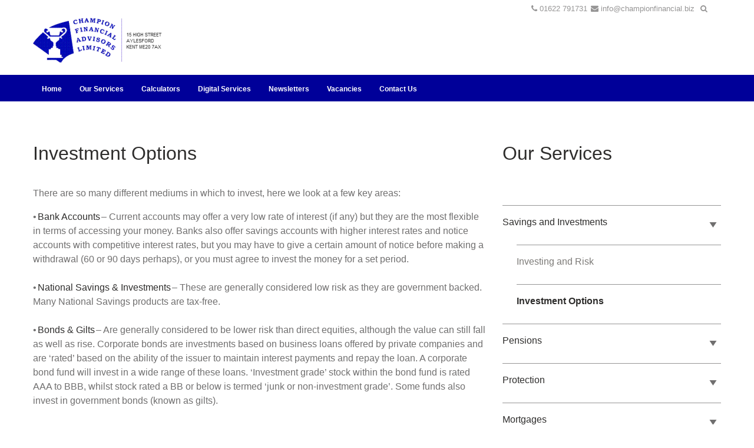

--- FILE ---
content_type: text/html; charset=UTF-8
request_url: https://championfinancial.biz/service/savings-investments/investment-options/
body_size: 7536
content:
<!DOCTYPE HTML>
<head>
	<title>Investment Options - Champion Financial Advisors Ltd</title>
	<meta name="viewport" content="width=device-width, initial-scale=1.0">
	<meta name='robots' content='max-image-preview:large' />

<!-- This site is optimized with the Yoast SEO plugin v11.6 - https://yoast.com/wordpress/plugins/seo/ -->
<meta name="description" content="There are many different mediums in which to invest, here we look at a few key options. Your adviser will be able to help you decide which are suitable"/>
<link rel="canonical" href="https://championfinancial.biz/service/savings-investments/investment-options/" />
<meta property="og:locale" content="en_GB" />
<meta property="og:type" content="article" />
<meta property="og:title" content="Investment Options - Champion Financial Advisors Ltd" />
<meta property="og:description" content="There are many different mediums in which to invest, here we look at a few key options. Your adviser will be able to help you decide which are suitable" />
<meta property="og:url" content="https://championfinancial.biz/service/savings-investments/investment-options/" />
<meta property="og:site_name" content="Champion Financial Advisors Ltd" />
<meta name="twitter:card" content="summary" />
<meta name="twitter:description" content="There are many different mediums in which to invest, here we look at a few key options. Your adviser will be able to help you decide which are suitable" />
<meta name="twitter:title" content="Investment Options - Champion Financial Advisors Ltd" />
<script type='application/ld+json' class='yoast-schema-graph yoast-schema-graph--main'>{"@context":"https://schema.org","@graph":[{"@type":"WebSite","@id":"https://championfinancial.biz/#website","url":"https://championfinancial.biz/","name":"Champion Financial Advisors Ltd","potentialAction":{"@type":"SearchAction","target":"https://championfinancial.biz/?s={search_term_string}","query-input":"required name=search_term_string"}},{"@type":"WebPage","@id":"https://championfinancial.biz/service/savings-investments/investment-options/#webpage","url":"https://championfinancial.biz/service/savings-investments/investment-options/","inLanguage":"en-GB","name":"Investment Options - Champion Financial Advisors Ltd","isPartOf":{"@id":"https://championfinancial.biz/#website"},"datePublished":"2019-11-15T09:23:00+00:00","dateModified":"2023-05-24T12:43:32+01:00","description":"There are many different mediums in which to invest, here we look at a few key options. Your adviser will be able to help you decide which are suitable"}]}</script>
<!-- / Yoast SEO plugin. -->

<link rel='dns-prefetch' href='//championfinancial.biz' />
<link rel='stylesheet' id='wp-block-library-css' href='https://championfinancial.biz/wp-includes/css/dist/block-library/style.min.css?ver=7f4a8e6bedabaeae5673068ec85bc646' type='text/css' media='all' />
<link rel='stylesheet' id='classic-theme-styles-css' href='https://championfinancial.biz/wp-includes/css/classic-themes.min.css?ver=1' type='text/css' media='all' />
<style id='global-styles-inline-css' type='text/css'>
body{--wp--preset--color--black: #000000;--wp--preset--color--cyan-bluish-gray: #abb8c3;--wp--preset--color--white: #ffffff;--wp--preset--color--pale-pink: #f78da7;--wp--preset--color--vivid-red: #cf2e2e;--wp--preset--color--luminous-vivid-orange: #ff6900;--wp--preset--color--luminous-vivid-amber: #fcb900;--wp--preset--color--light-green-cyan: #7bdcb5;--wp--preset--color--vivid-green-cyan: #00d084;--wp--preset--color--pale-cyan-blue: #8ed1fc;--wp--preset--color--vivid-cyan-blue: #0693e3;--wp--preset--color--vivid-purple: #9b51e0;--wp--preset--gradient--vivid-cyan-blue-to-vivid-purple: linear-gradient(135deg,rgba(6,147,227,1) 0%,rgb(155,81,224) 100%);--wp--preset--gradient--light-green-cyan-to-vivid-green-cyan: linear-gradient(135deg,rgb(122,220,180) 0%,rgb(0,208,130) 100%);--wp--preset--gradient--luminous-vivid-amber-to-luminous-vivid-orange: linear-gradient(135deg,rgba(252,185,0,1) 0%,rgba(255,105,0,1) 100%);--wp--preset--gradient--luminous-vivid-orange-to-vivid-red: linear-gradient(135deg,rgba(255,105,0,1) 0%,rgb(207,46,46) 100%);--wp--preset--gradient--very-light-gray-to-cyan-bluish-gray: linear-gradient(135deg,rgb(238,238,238) 0%,rgb(169,184,195) 100%);--wp--preset--gradient--cool-to-warm-spectrum: linear-gradient(135deg,rgb(74,234,220) 0%,rgb(151,120,209) 20%,rgb(207,42,186) 40%,rgb(238,44,130) 60%,rgb(251,105,98) 80%,rgb(254,248,76) 100%);--wp--preset--gradient--blush-light-purple: linear-gradient(135deg,rgb(255,206,236) 0%,rgb(152,150,240) 100%);--wp--preset--gradient--blush-bordeaux: linear-gradient(135deg,rgb(254,205,165) 0%,rgb(254,45,45) 50%,rgb(107,0,62) 100%);--wp--preset--gradient--luminous-dusk: linear-gradient(135deg,rgb(255,203,112) 0%,rgb(199,81,192) 50%,rgb(65,88,208) 100%);--wp--preset--gradient--pale-ocean: linear-gradient(135deg,rgb(255,245,203) 0%,rgb(182,227,212) 50%,rgb(51,167,181) 100%);--wp--preset--gradient--electric-grass: linear-gradient(135deg,rgb(202,248,128) 0%,rgb(113,206,126) 100%);--wp--preset--gradient--midnight: linear-gradient(135deg,rgb(2,3,129) 0%,rgb(40,116,252) 100%);--wp--preset--duotone--dark-grayscale: url('#wp-duotone-dark-grayscale');--wp--preset--duotone--grayscale: url('#wp-duotone-grayscale');--wp--preset--duotone--purple-yellow: url('#wp-duotone-purple-yellow');--wp--preset--duotone--blue-red: url('#wp-duotone-blue-red');--wp--preset--duotone--midnight: url('#wp-duotone-midnight');--wp--preset--duotone--magenta-yellow: url('#wp-duotone-magenta-yellow');--wp--preset--duotone--purple-green: url('#wp-duotone-purple-green');--wp--preset--duotone--blue-orange: url('#wp-duotone-blue-orange');--wp--preset--font-size--small: 13px;--wp--preset--font-size--medium: 20px;--wp--preset--font-size--large: 36px;--wp--preset--font-size--x-large: 42px;--wp--preset--spacing--20: 0.44rem;--wp--preset--spacing--30: 0.67rem;--wp--preset--spacing--40: 1rem;--wp--preset--spacing--50: 1.5rem;--wp--preset--spacing--60: 2.25rem;--wp--preset--spacing--70: 3.38rem;--wp--preset--spacing--80: 5.06rem;}:where(.is-layout-flex){gap: 0.5em;}body .is-layout-flow > .alignleft{float: left;margin-inline-start: 0;margin-inline-end: 2em;}body .is-layout-flow > .alignright{float: right;margin-inline-start: 2em;margin-inline-end: 0;}body .is-layout-flow > .aligncenter{margin-left: auto !important;margin-right: auto !important;}body .is-layout-constrained > .alignleft{float: left;margin-inline-start: 0;margin-inline-end: 2em;}body .is-layout-constrained > .alignright{float: right;margin-inline-start: 2em;margin-inline-end: 0;}body .is-layout-constrained > .aligncenter{margin-left: auto !important;margin-right: auto !important;}body .is-layout-constrained > :where(:not(.alignleft):not(.alignright):not(.alignfull)){max-width: var(--wp--style--global--content-size);margin-left: auto !important;margin-right: auto !important;}body .is-layout-constrained > .alignwide{max-width: var(--wp--style--global--wide-size);}body .is-layout-flex{display: flex;}body .is-layout-flex{flex-wrap: wrap;align-items: center;}body .is-layout-flex > *{margin: 0;}:where(.wp-block-columns.is-layout-flex){gap: 2em;}.has-black-color{color: var(--wp--preset--color--black) !important;}.has-cyan-bluish-gray-color{color: var(--wp--preset--color--cyan-bluish-gray) !important;}.has-white-color{color: var(--wp--preset--color--white) !important;}.has-pale-pink-color{color: var(--wp--preset--color--pale-pink) !important;}.has-vivid-red-color{color: var(--wp--preset--color--vivid-red) !important;}.has-luminous-vivid-orange-color{color: var(--wp--preset--color--luminous-vivid-orange) !important;}.has-luminous-vivid-amber-color{color: var(--wp--preset--color--luminous-vivid-amber) !important;}.has-light-green-cyan-color{color: var(--wp--preset--color--light-green-cyan) !important;}.has-vivid-green-cyan-color{color: var(--wp--preset--color--vivid-green-cyan) !important;}.has-pale-cyan-blue-color{color: var(--wp--preset--color--pale-cyan-blue) !important;}.has-vivid-cyan-blue-color{color: var(--wp--preset--color--vivid-cyan-blue) !important;}.has-vivid-purple-color{color: var(--wp--preset--color--vivid-purple) !important;}.has-black-background-color{background-color: var(--wp--preset--color--black) !important;}.has-cyan-bluish-gray-background-color{background-color: var(--wp--preset--color--cyan-bluish-gray) !important;}.has-white-background-color{background-color: var(--wp--preset--color--white) !important;}.has-pale-pink-background-color{background-color: var(--wp--preset--color--pale-pink) !important;}.has-vivid-red-background-color{background-color: var(--wp--preset--color--vivid-red) !important;}.has-luminous-vivid-orange-background-color{background-color: var(--wp--preset--color--luminous-vivid-orange) !important;}.has-luminous-vivid-amber-background-color{background-color: var(--wp--preset--color--luminous-vivid-amber) !important;}.has-light-green-cyan-background-color{background-color: var(--wp--preset--color--light-green-cyan) !important;}.has-vivid-green-cyan-background-color{background-color: var(--wp--preset--color--vivid-green-cyan) !important;}.has-pale-cyan-blue-background-color{background-color: var(--wp--preset--color--pale-cyan-blue) !important;}.has-vivid-cyan-blue-background-color{background-color: var(--wp--preset--color--vivid-cyan-blue) !important;}.has-vivid-purple-background-color{background-color: var(--wp--preset--color--vivid-purple) !important;}.has-black-border-color{border-color: var(--wp--preset--color--black) !important;}.has-cyan-bluish-gray-border-color{border-color: var(--wp--preset--color--cyan-bluish-gray) !important;}.has-white-border-color{border-color: var(--wp--preset--color--white) !important;}.has-pale-pink-border-color{border-color: var(--wp--preset--color--pale-pink) !important;}.has-vivid-red-border-color{border-color: var(--wp--preset--color--vivid-red) !important;}.has-luminous-vivid-orange-border-color{border-color: var(--wp--preset--color--luminous-vivid-orange) !important;}.has-luminous-vivid-amber-border-color{border-color: var(--wp--preset--color--luminous-vivid-amber) !important;}.has-light-green-cyan-border-color{border-color: var(--wp--preset--color--light-green-cyan) !important;}.has-vivid-green-cyan-border-color{border-color: var(--wp--preset--color--vivid-green-cyan) !important;}.has-pale-cyan-blue-border-color{border-color: var(--wp--preset--color--pale-cyan-blue) !important;}.has-vivid-cyan-blue-border-color{border-color: var(--wp--preset--color--vivid-cyan-blue) !important;}.has-vivid-purple-border-color{border-color: var(--wp--preset--color--vivid-purple) !important;}.has-vivid-cyan-blue-to-vivid-purple-gradient-background{background: var(--wp--preset--gradient--vivid-cyan-blue-to-vivid-purple) !important;}.has-light-green-cyan-to-vivid-green-cyan-gradient-background{background: var(--wp--preset--gradient--light-green-cyan-to-vivid-green-cyan) !important;}.has-luminous-vivid-amber-to-luminous-vivid-orange-gradient-background{background: var(--wp--preset--gradient--luminous-vivid-amber-to-luminous-vivid-orange) !important;}.has-luminous-vivid-orange-to-vivid-red-gradient-background{background: var(--wp--preset--gradient--luminous-vivid-orange-to-vivid-red) !important;}.has-very-light-gray-to-cyan-bluish-gray-gradient-background{background: var(--wp--preset--gradient--very-light-gray-to-cyan-bluish-gray) !important;}.has-cool-to-warm-spectrum-gradient-background{background: var(--wp--preset--gradient--cool-to-warm-spectrum) !important;}.has-blush-light-purple-gradient-background{background: var(--wp--preset--gradient--blush-light-purple) !important;}.has-blush-bordeaux-gradient-background{background: var(--wp--preset--gradient--blush-bordeaux) !important;}.has-luminous-dusk-gradient-background{background: var(--wp--preset--gradient--luminous-dusk) !important;}.has-pale-ocean-gradient-background{background: var(--wp--preset--gradient--pale-ocean) !important;}.has-electric-grass-gradient-background{background: var(--wp--preset--gradient--electric-grass) !important;}.has-midnight-gradient-background{background: var(--wp--preset--gradient--midnight) !important;}.has-small-font-size{font-size: var(--wp--preset--font-size--small) !important;}.has-medium-font-size{font-size: var(--wp--preset--font-size--medium) !important;}.has-large-font-size{font-size: var(--wp--preset--font-size--large) !important;}.has-x-large-font-size{font-size: var(--wp--preset--font-size--x-large) !important;}
.wp-block-navigation a:where(:not(.wp-element-button)){color: inherit;}
:where(.wp-block-columns.is-layout-flex){gap: 2em;}
.wp-block-pullquote{font-size: 1.5em;line-height: 1.6;}
</style>
<link rel='stylesheet' id='tomd-blog-styles-css' href='https://championfinancial.biz/wp-content/plugins/tomd-newsletter-integration/assets/css/tomd-blog-styles.css?ver=210415-141728' type='text/css' media='all' />
<link rel='stylesheet' id='dashicons-css' href='https://championfinancial.biz/wp-includes/css/dashicons.min.css?ver=7f4a8e6bedabaeae5673068ec85bc646' type='text/css' media='all' />
<link rel='stylesheet' id='theme-style-css' href='https://championfinancial.biz/wp-content/themes/tomd-alpha/assets/css/style.min.css?ver=1618496292' type='text/css' media='all' />
<script type='text/javascript' src='https://championfinancial.biz/wp-includes/js/jquery/jquery.min.js?ver=3.6.1' id='jquery-core-js'></script>
<script type='text/javascript' src='https://championfinancial.biz/wp-includes/js/jquery/jquery-migrate.min.js?ver=3.3.2' id='jquery-migrate-js'></script>
<link rel="https://api.w.org/" href="https://championfinancial.biz/wp-json/" /><link rel="alternate" type="application/json" href="https://championfinancial.biz/wp-json/wp/v2/tomd_service/47" /><link rel="EditURI" type="application/rsd+xml" title="RSD" href="https://championfinancial.biz/xmlrpc.php?rsd" />
<link rel="wlwmanifest" type="application/wlwmanifest+xml" href="https://championfinancial.biz/wp-includes/wlwmanifest.xml" />

<link rel='shortlink' href='https://championfinancial.biz/?p=47' />
<link rel="alternate" type="application/json+oembed" href="https://championfinancial.biz/wp-json/oembed/1.0/embed?url=https%3A%2F%2Fchampionfinancial.biz%2Fservice%2Fsavings-investments%2Finvestment-options%2F" />
<link rel="alternate" type="text/xml+oembed" href="https://championfinancial.biz/wp-json/oembed/1.0/embed?url=https%3A%2F%2Fchampionfinancial.biz%2Fservice%2Fsavings-investments%2Finvestment-options%2F&#038;format=xml" />

	<style>

		body {
			font-family: Arial,Helvetica Neue,Helvetica,sans-serif;
		}

		
			body {
				border-top-color: #000099;
			}

			.top p span {
				color: #000099;
			}

			.site-head ul.navigation li.current_page_item a,
            .site-head ul.navigation li.current_page_parent a,
            .site-head ul.navigation li.current-page-ancestor a {
				border-bottom-color: #000099;
			}


			.site-head ul.navigation li:hover a {
				border-top-color: #000099;
			}

			a {
				color: #000099;
			}

			.customisable-highlight {
				color: #000099!important;
			}

			.content blockquote {
				border-left-color: #000099;
			}

			.button {
				background-color: #000099;
			}

			.button.button--dark:hover {
				background-color: #000099;
			}

			.icons .icon i {
				font-size: 36px;
				margin-bottom: 10px;
				color: #000099;
			}

			.info-bar {
				background-color: #000099;
			}

			.steps span.number {
				background-color: #000099;
			}

			.steps .step-container .step:after {
				background-color: #000099;
			}

			.content ul li:before {
				background-color: #000099;
			}

			article a.page-link h2 {
				color: #000099;
			}

			.pagination span {
				background-color: #000099;
			}

			.pagination a:hover {
				background-color: #000099;
			}

			.mobile-menu-button {
				background-color: #000099;
			}

			.mobile-menu-button:hover .bar {
				background-color: #000099;
			}

			ul.mobile-nav li.current_page_item a {
				color: #000099;
			}

            header .main-nav,
            header .main-nav ul,
            header .main-nav ul li.current-menu-item,
            header .main-nav ul li,
            header .main-nav ul li:hover,
            header .main-nav ul ul{
                background: #000099;
            }

            .slick-dots li.slick-active button {
                background-color: #000099 ;
            }

			
	</style>

	
	<style>

		
		/* output custom styles */

		.article-card {
			background-color: #000099;
		}

		.article-card.article-card--no-thumbnail:hover {
			background-color: #000099;
		}

		.numbered-pagination .page-numbers.current {
			background-color: #000099;
		}

		.numbered-pagination .page-numbers:hover {
			color: #000099;
		}

		.blog-template .blog-template__hero-img.blog-template__hero-img--no-thumb {
			background-color: #000099;
		}

		
	</style>


	<style type="text/css">

		
			/* output custom styles */

						header .top-banner-header .top-header-wrapper .third-party-area.header-element {
				background-color: #000099;
			}

						.image-boxes .image-box.image-box--contact {
				background-color: #000099;
			}

			.previous-button a,
			.next-button a {
				background: #000099;
			}

			
		
			/* primary font choice */

			body {
				font-family: Arial,Helvetica Neue,Helvetica,sans-serif;
			}

			
		/* secondary font choice */

		
			.phone_header,
			.email_header,
			.single-slide .hero__content h1,
			h1,
			.top-footer {
				font-family: Avant Garde,Avantgarde,Century Gothic,CenturyGothic,AppleGothic,sans-serif;
			}

			
	</style>

		<style type="text/css" id="wp-custom-css">
			.single-slide .hero__content h1, h1, .top-footer {
    font-family: Avant Garde,Avantgarde,Century Gothic,CenturyGothic,AppleGothic,sans-serif;
    font-size: 42px;
}

.single-slide .hero__content h1 {
    text-shadow: 1px 1px 0px black;
}

.single-slide .hero__content p {
    text-shadow: 1px 1px 0px black;
}

.top-footer {
    display: none;
}		</style>
		</head>
<body class="tomd_service-template-default single single-tomd_service postid-47 site-level-3">
		
		<div class="js-mobile-nav-wrap container">
	<div class="row">
		<ul id="menu-main-menu" class="mobile-nav"><li id="menu-item-21" class="menu-item menu-item-type-post_type menu-item-object-page menu-item-home menu-item-21"><a href="https://championfinancial.biz/">Home</a></li>
<li id="menu-item-51" class="menu-item menu-item-type-post_type menu-item-object-page menu-item-51"><a href="https://championfinancial.biz/our-services/">Our Services</a></li>
<li id="menu-item-26" class="menu-item menu-item-type-post_type menu-item-object-page menu-item-26"><a href="https://championfinancial.biz/calculators/">Calculators</a></li>
<li id="menu-item-66" class="menu-item menu-item-type-post_type menu-item-object-page menu-item-66"><a href="https://championfinancial.biz/digital-services/">Digital Services</a></li>
<li id="menu-item-74" class="menu-item menu-item-type-post_type menu-item-object-page current_page_parent menu-item-74"><a href="https://championfinancial.biz/news/">Newsletters</a></li>
<li id="menu-item-694" class="menu-item menu-item-type-post_type menu-item-object-page menu-item-694"><a href="https://championfinancial.biz/vacancies/">Vacancies</a></li>
<li id="menu-item-8" class="menu-item menu-item-type-post_type menu-item-object-page menu-item-8"><a href="https://championfinancial.biz/contact/">Contact Us</a></li>
</ul>	</div>
</div>
		<header class="site-head">

			<div class="top-banner-header">
				<div class="container">
					<div class="row">
						<div class="top-header-wrapper ">

	<div class="telephone-header header-element" style="margin-right: 0.5em;">
		<p><i class="fa-phone fa"></i>&nbsp;<a href="tel:01622 791731">01622 791731</a></p>
	</div>

	<div class="email-header header-element">
		<p><i class="fa-envelope fa"></i>&nbsp;<a href="mailto:info@championfinancial.biz">info@championfinancial.biz</a></p>
	</div>

	<div class="header__buttons header-element">
		
		
	</div><!-- // header__buttons header-element -->

	
			<div class="search-box header-element">

				<form class="search-box__form" action="https://championfinancial.biz" method="get">

					<input type="text" name="s" placeholder="Search...">

					<button class="search-box__button" type="submit"><i class="fa fa-search"></i></button>

				</form>

			</div>

			
</div>					</div>
				</div>
			</div>

		
			<div class="logo-branding">
				<div class="container">
					<div class="row">
						<div class="col-md-4 col-xs-8">
							
							
<!-- Make retina -->
<a class="logo" href="https://championfinancial.biz">
	<img 
		src="https://championfinancialadvisorssites.simplycluster1-web2.kin.tomdsites.co.uk/wp-content/uploads/sites/300/2017/04/LogoDec12-224x78.png"
		alt="Champion Financial Advisors Ltd Logo">
</a>
						</div>
					</div>
				</div>
			</div>

			<div class="main-nav">
				<div class="main-nav-inner">
					<div class="col-md-12 nav--left-align">

						<ul id="menu-main-menu-1" class="navigation"><li class="menu-item menu-item-type-post_type menu-item-object-page menu-item-home menu-item-21"><a href="https://championfinancial.biz/">Home</a></li>
<li class="menu-item menu-item-type-post_type menu-item-object-page menu-item-51"><a href="https://championfinancial.biz/our-services/">Our Services</a></li>
<li class="menu-item menu-item-type-post_type menu-item-object-page menu-item-26"><a href="https://championfinancial.biz/calculators/">Calculators</a></li>
<li class="menu-item menu-item-type-post_type menu-item-object-page menu-item-66"><a href="https://championfinancial.biz/digital-services/">Digital Services</a></li>
<li class="menu-item menu-item-type-post_type menu-item-object-page current_page_parent menu-item-74"><a href="https://championfinancial.biz/news/">Newsletters</a></li>
<li class="menu-item menu-item-type-post_type menu-item-object-page menu-item-694"><a href="https://championfinancial.biz/vacancies/">Vacancies</a></li>
<li class="menu-item menu-item-type-post_type menu-item-object-page menu-item-8"><a href="https://championfinancial.biz/contact/">Contact Us</a></li>
</ul>
						<div class="mobile-menu-button">
							<div class="bar"></div>
							<div class="bar"></div>
							<div class="bar"></div>
						</div>

						<div class="social-icons">
							




						</div>
						
					</div>
				</div>
			</div>	
			
		</header>

		
<div class="hero">
	<div class="container">
		<div class="row">
			<div class="hero__slider">
	
	
</div>		</div>
	</div>
</div>

<div class="child-page">
	
	<div class="container">
		
		<div class="row">
			
			<div class="col-md-8 col-xs-12">
				
				<div class="page-title">
					<h1>Investment Options</h1>
				</div>
				
				<div class="content-section">
	<div class="main">
		<div class="container">
			<div class="row">
				<div class="content">
					<p>There are so many different mediums in which to invest, here we look at a few key areas: 
</p>
<p>  <!-- wp:paragraph --></p>
<p>• <strong>Bank Accounts</strong> – Current accounts may offer a very low rate of interest (if any) but they are the most flexible in terms of accessing your money. Banks also offer savings accounts with higher interest rates and notice accounts with competitive interest rates, but you may have to give a certain amount of notice before making a withdrawal (60 or 90 days perhaps), or you must agree to invest the money for a set period. &nbsp;<br />&nbsp;<br />• <strong>National Savings &amp; Investments</strong> – These are generally considered low risk as they are government backed. Many National Savings products are tax-free.&nbsp;<br />&nbsp;<br />• <strong>Bonds &amp; Gilts</strong> – Are generally considered to be lower risk than direct equities, although the value can still fall as well as rise. Corporate bonds are investments based on business loans offered by private companies and are ‘rated’ based on the ability of the issuer to maintain interest payments and repay the loan. A corporate bond fund will invest in a wide range of these loans. ‘Investment grade’ stock within the bond fund is rated AAA to BBB, whilst stock rated a BB or below is termed ‘junk or non-investment grade’. Some funds also invest in government bonds (known as gilts).&nbsp;<br />&nbsp;<br />The income yield that is available from fixed income investments varies according to the quality of stock. Lower quality (junk or non-investment grade) stock usually offers a higher yield to attract investors (as they may be otherwise put off by the increased risk/volatility) whilst gilts generally offer much lower returns, they are underwritten by the government and so the risk of default is much reduced. &nbsp;<br />&nbsp;<br />• <strong>Property</strong> – The long-term historic performance of commercial property has very little correlation with the performance of corporate bond or equity-based investments. For investors looking to diversify their portfolio, property funds have historically offered attractive returns. Income from commercial property funds is often derived from contractually binding contracts of rent paid by business tenants to occupy property. Consequently, leases are often arranged over a long period and generally include an ‘upwards only clause’ which ensures that rents are not negotiated downwards during the lease period, even in times of falling markets. &nbsp;<br />&nbsp;<br />Added to the rental incomes, property has the added attraction of potentially appreciating in value over time, and although property values do fall, the ‘bricks and mortar’ assets of a fund remain. However, returns from a property fund are not guaranteed and the value of any investment can fall as well as rise. &nbsp;<br />&nbsp;<br />Furthermore, because of the nature of property as an asset, it may not always be possible to immediately switch or cash in your investment, because the property in the fund may not always be readily saleable. If this is the case, then a fund manager may defer your request to cash in for a period of time. You should bear in mind that the valuation of property is a matter of the valuer’s opinion, rather than a matter of fact. &nbsp;<br />&nbsp;<br />• <strong>Equities (shares)</strong> – Over the long-term, equities have historically offered better returns for investors. Although this is not a guide to the future, it is felt that the increased risk of investing in company shares can potentially be rewarded by investment returns in excess of those available from traditional deposit accounts. However, there are no guarantees. &nbsp;<br />&nbsp;<br />• <strong>Investment ‘Funds’</strong> – Specialist investment managers will often manage a fund (a pool of investments) that invests in one or more of the above categories, the aim being to diversify the risk across a spread of equities, bonds, or both. There are hundreds of investment funds available, each with their own specific aims and objectives. Investment funds can also specialise in one particular sector, such as only investing in companies that are listed on the FTSE 100 index, or only investing in construction and mining companies. There are also funds that invest geographically, perhaps only buying shares in Japanese or American companies. Each sector has its own unique characteristics, and your adviser will be able to explain more about this. &nbsp;<br />&nbsp;<br />All these types of investment are available through your financial adviser. You may be able to include your investment within a tax-efficient product such as an ISA (Individual Savings Account) or a pension. There is a vast array of products available, and choosing the most suitable one can be difficult, your adviser will be able to help you decide which are suitable for you. &nbsp;<br />&nbsp;<br /><strong><em>THE FINANCIAL CONDUCT AUTHORITY DOES NOT REGULATE NATIONAL SAVINGS &amp; INVESTMENT PRODUCTS</em></strong>&nbsp;</p>
<p><!-- /wp:paragraph --></p>
<p><!-- wp:paragraph --></p>
<p><strong><em>The value of investments may fall as well as rise. You may get back less than you originally invested.</em></strong>&nbsp;</p>
<p><!-- /wp:paragraph --></p>
				</div>
			</div>
		</div>
	</div>
</div>

				
			</div>

			<div class="col-md-4 col-xs-12 sidebar-child">

				<h1>Our Services</h1>
				
				<ul>

					<li class="page_item page-item-44 page_item_has_children current_page_ancestor current_page_parent"><a href="https://championfinancial.biz/service/savings-investments/">Savings and Investments</a>
<ul class='children'>
	<li class="page_item page-item-45"><a href="https://championfinancial.biz/service/savings-investments/investing-and-risk/">Investing and Risk</a></li>
	<li class="page_item page-item-47 current_page_item"><a href="https://championfinancial.biz/service/savings-investments/investment-options/" aria-current="page">Investment Options</a></li>
</ul>
</li>
<li class="page_item page-item-33 page_item_has_children"><a href="https://championfinancial.biz/service/pensions/">Pensions</a>
<ul class='children'>
	<li class="page_item page-item-416"><a href="https://championfinancial.biz/service/pensions/pension-simplification-2/">Pension Simplification</a></li>
	<li class="page_item page-item-478"><a href="https://championfinancial.biz/service/pensions/pension-simplification/">Pension Simplification</a></li>
	<li class="page_item page-item-38"><a href="https://championfinancial.biz/service/pensions/your-options-at-retirement/">Your options at retirement</a></li>
	<li class="page_item page-item-36"><a href="https://championfinancial.biz/service/pensions/personal-and-stakeholder-pensions/">Personal and Stakeholder Pensions</a></li>
	<li class="page_item page-item-414"><a href="https://championfinancial.biz/service/pensions/other-types-of-pensions/">Other Types of Pensions</a></li>
</ul>
</li>
<li class="page_item page-item-39 page_item_has_children"><a href="https://championfinancial.biz/service/protection/">Protection</a>
<ul class='children'>
	<li class="page_item page-item-43"><a href="https://championfinancial.biz/service/protection/life-protection-options/">Life Protection Options</a></li>
	<li class="page_item page-item-41"><a href="https://championfinancial.biz/service/protection/business-protection/">Business Protection</a></li>
	<li class="page_item page-item-42"><a href="https://championfinancial.biz/service/protection/income-protection-options/">Income Protection Options</a></li>
</ul>
</li>
<li class="page_item page-item-29 page_item_has_children"><a href="https://championfinancial.biz/service/mortgages/">Mortgages</a>
<ul class='children'>
	<li class="page_item page-item-31"><a href="https://championfinancial.biz/service/mortgages/mortgage-products/">Mortgage Products</a></li>
</ul>
</li>
<li class="page_item page-item-28"><a href="https://championfinancial.biz/service/general-insurance/">General Insurance</a></li>

				</ul>

			</div>

		</div>

	</div>

</div>

<div class="sitewide-cta">

	
			<!-- print content for sitewide cta -->
			<div class="container">
				<div class="row">
					<div class="cta-inner">
						<h1 style="text-align: center;">Want to know more?</h1>
<p style="text-align: center;">Call us for a friendly chat on <a href="/Tel:01622791731/">01622 791731</a> or email: <a href="mailto:info@championfinancial.biz">info@championfinancial.biz</a></p>
<p style="text-align: center;">15 High Street, Aylesford, Kent, ME20 7AX</p>
					</div>
				</div>
			</div>

		
</div><footer>
    <div class="top-footer">
        <div class="container">
            <div class="row">
                <div class="col-md-4 col-xs-12 footer-block">
					
						
                        <div class="address-section">
							<p>15 High Street,<br />
Aylesford,<br />
Kent,<br />
ME20 7AX</p>
                        </div>

                        <div class="contact-details">
                            
                            <p>
								<i class="fa-phone fa"></i>&nbsp;
                                <a href="tel:01622 791731">
                                    01622 791731                                </a>
                            </p>
                            <p>
								<i class="fa-envelope fa"></i>&nbsp;
                                <a href="mailto:info@championfinancial.biz">
                                    info@championfinancial.biz                                </a>
                            </p>
                        </div>

						                </div>

                <div class="col-md-4 col-xs-12 footer-block">
					                </div>

                <div class="col-md-4 col-xs-12 footer-block">
					                </div>
            </div>
        </div>
    </div>

    <div class="nav-social-footer">
        <div class="container">
            <div class="row">
                <div class="col-md-8 col-xs-12">
                    <div class="footer-nav">
						                    </div>
                </div>

                <div class="col-md-4 col-xs-12">
                    <div class="footer-social">
                        <div class="social-icons">
							




                        </div>
                    </div>
                </div>
            </div>
        </div>
    </div>

    <div class="copyright-area">
        <div class="container">
            <div class="row">
				<p>Champion Financial Advisors Ltd is registered in England and Wales no. 3880764. Registered office, 15 High Street, Aylesford, Kent, ME20 7AX.</p>
<p>Authorised and regulated by the Financial Conduct Authority. Champion Financial Advisors Ltd is entered on the Financial Services Register <a href="https://register.fca.org.uk/">https://register.fca.org.uk/</a>under reference 448379.</p>
<p>If you wish to register a complaint, please write to <a href="mailto:info@championfinancial.biz">info@championfinancial.biz</a> or telephone<strong> <a href="/Tel:01622791731/">01622 791731</a>.</strong></p>
<p>A summary of our internal complaints handling procedures for the reasonable and prompt handling of complaints is available on request and if you cannot settle your complaint with us, you may be entitled to refer it to the Financial Ombudsman Service at <a href="https://www.financial-ombudsman.org.uk/">www.financial-ombudsman.org.uk</a> or by contacting them on <a href="/Tel:08000234567/">0800 0234 567</a>.</p>
<p>© Copyright 2017 Champion Financial Advisors Ltd. All rights reserved. <a href="/cookie-policy/">Cookie Policy</a> | <a class="privacy-policy" href="https://championfinancial.biz/privacy-policy/">Privacy Notice</a></p>
            </div>
        </div>
    </div>
</footer>

<script type='text/javascript' src='https://championfinancial.biz/wp-content/plugins/tomd-newsletter-integration/assets/js/source/isotope.js?ver=210415-141728' id='tomd_nl_isotope-js'></script>
<script type='text/javascript' src='https://championfinancial.biz/wp-content/plugins/tomd-newsletter-integration/assets/js/tomd-blog.js?ver=210415-141728' id='tomd-blog-script-js'></script>
<script type='text/javascript' src='//maps.google.com/maps/api/js?key=AIzaSyC2pyt1adP_JTeFJTyagQlncQ8MPH9HqTY' id='gmaps-js'></script>
<script type='text/javascript' src='https://championfinancial.biz/wp-content/themes/tomd-alpha/assets/js/min/footer-scripts-min.js?ver=1618496293' id='footer-scripts-js'></script>
<script type='text/javascript' src='https://championfinancial.biz/wp-content/plugins/wp-gallery-custom-links/wp-gallery-custom-links.js?ver=1.1' id='wp-gallery-custom-links-js-js'></script>
</body>
</html>